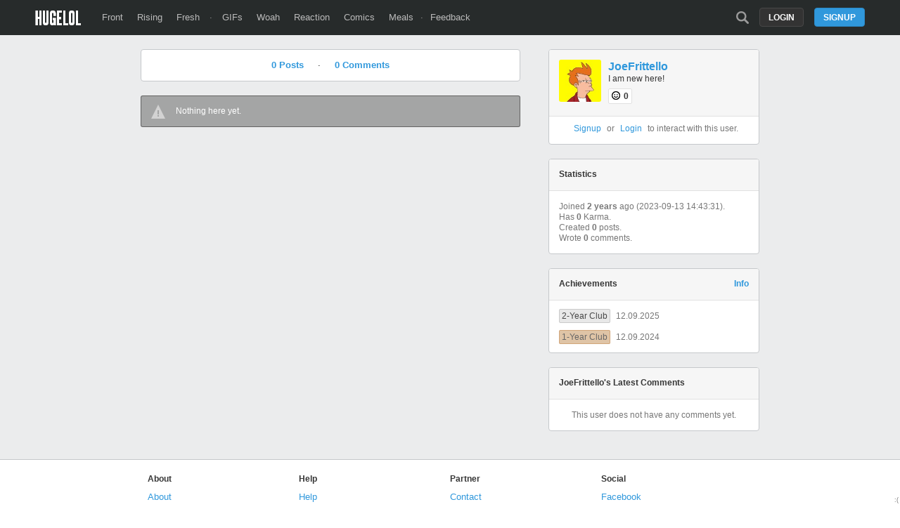

--- FILE ---
content_type: text/html; charset=UTF-8
request_url: https://hugelol.com/user/joefrittello/posts
body_size: 2878
content:
<!DOCTYPE html>
<html lang="en">
<head>
<meta charset="UTF-8"/>
<link rel="shortcut icon" href="https://hugelol.com/favicon.ico" type="image/x-icon"/>
<link rel="icon" href="https://hugelol.com/favicon.ico" type="image/x-icon"/>

<meta property="hugelol_document" content="user" />
<meta property="hugelol_target" content="JoeFrittello" />
<meta property="hugelol_user_mode" content="posts" />

<!-- SEO & SOCIAL -->
<meta name="description" content="HUGELOL is the funniest place on the Internet." />
<meta name="keywords" content="hugelol, funny, fun, interesting, jokes, meme, memes, humor, humour, entertaining, amazing, internet, games, gamer, lol" />
<link rel="image_src" href="https://hugelol.com/img/logo.png" />

<meta name="twitter:card" value="summary"/>
<meta name="twitter:site" value="@HUGE_LOL"/>
<meta name="twitter:title" value="HUGELOL"/>
<meta name="twitter:description" value="HUGELOL is the funniest place on the Internet."/>

<meta property="fb:app_id" content="524547027595888">
<meta property="og:site_name" content="HUGELOL">
<meta property="og:url" content="https://hugelol.com">
<meta property="og:title" content="HUGELOL">
<meta property="og:description" content="HUGELOL is the funniest place on the Internet.">
<meta property="og:image" content="https://hugelol.com/img/logo.png">
<meta property="og:type" content="website">

<link href="https://plus.google.com/108621548711808637291" rel="publisher"/>
<!-- /SEO & SOCIAL -->

<link rel="stylesheet" type="text/css" href="https://hugelol.com/css/3.0.0.1.css" title="css" />
<meta name="viewport" content="width=device-width" />

<title>HUGELOL - JoeFrittello</title>
<script type="text/javascript" src="https://hugelol.com/js/jquery.js"></script>
<script type="text/javascript" src="https://www.google.com/recaptcha/api.js?onload=onloadCallback&render=explicit" async defer></script>
<script type="text/javascript" src="https://hugelol.com/js/3.0.0.2.js"></script>
<script data-ad-client="ca-pub-8267563847129416" async src="https://pagead2.googlesyndication.com/pagead/js/adsbygoogle.js"></script>
<script src="https://www.googleoptimize.com/optimize.js?id=OPT-56PR5C8"></script>
<script type="text/javascript">
var user_load_after = 10;
</script>
<script>
  (function(i,s,o,g,r,a,m){i['GoogleAnalyticsObject']=r;i[r]=i[r]||function(){
  (i[r].q=i[r].q||[]).push(arguments)},i[r].l=1*new Date();a=s.createElement(o),
  m=s.getElementsByTagName(o)[0];a.async=1;a.src=g;m.parentNode.insertBefore(a,m)
  })(window,document,'script','//www.google-analytics.com/analytics.js','ga');

  ga('create', 'UA-40086000-3', 'hugelol.com');
  ga('send', 'pageview');

</script>
</head>
<body>


<!-- header -->
<div id="header-space"></div><div id="header-container"><div id="header"><a href="https://hugelol.com/" id="logo"><img alt="HUGELOL" src="https://hugelol.com/css/logo.png" /></a><div class="fll"><a href="https://hugelol.com/" class="">Front</a><a href="https://hugelol.com/rising" class="">Rising</a><a href="https://hugelol.com/fresh" class="">Fresh</a> &middot; <a href="http://hugegifs.com/">GIFs</a><a href="http://hugewoah.com/">Woah</a><a href="http://hugereaction.com/">Reaction</a><a href="http://hugewebcomics.com/">Comics</a><a href="http://hugemeals.com/">Meals</a>&middot;<a href="https://hugelol.uservoice.com/forums/174702-feedback-suggestions" target="_blank">Feedback</a></div><div class="flr"><a class="search-icon " href="https://hugelol.com/search" onclick="headerSearchToggle(); return false;"></a><a class="button" href="https://hugelol.com/signup" onclick="signup_login_popup_show(); return false;">Signup</a><a class="button black" href="https://hugelol.com/login" style="margin-right: 15px;" onclick="signup_login_popup_show('login'); return false;">Login</a></div></div></div><!-- / header -->


<!-- content -->
<div id="content-container"><div id="content" class="duo" style="width: 880px;">
    <div class="content-center" style="width: 540px;">
        
    	<div class="feed" id="feed"> 
                   
        
        
        <div class="box" style="width: 510px; text-align: center;">
        	<a style="font-weight: bold;" href="https://hugelol.com/user/joefrittello/posts">0 Posts</a><span style="margin-left: 20px; margin-right: 20px;">&middot;</span><a style="font-weight: bold;" href="https://hugelol.com/user/joefrittello/comments">0 Comments</a>        </div>
        
                            <!-- POSTS, LIKES, DISLIKES -->
            <div class="status"><span class="icon"></span><div>Nothing here yet.</div></div>                        </div>
        
            </div>
    
    <div class="content-side right" id="content-side-right"> 
        
    	<div class="box profile">
        	<div class="title">
                <a href="https://hugelol.com/user/joefrittello"><img src="https://hugelolcdn.com/avatar/100x100/96.png" class="avatar" /></a>
                <a href="https://hugelol.com/user/joefrittello" class="username link-">JoeFrittello</a>
                <div class="description">
					I am new here!                    <div style="margin-top: 10px;">
                        <span class="karma-badge tiptip" title="Karma">
                            <img src="https://hugelol.com/img/karma.png" /> 0                        </span>
                        <span style="margin-left: 5px; margin-right: 5px;"></span>
                                            </div>
                </div>
            	<div class="clearfix"></div>
            </div>
            
                        <div class="user-links">
            	<center><a href="https://hugelol.com/signup">Signup</a> or <a href="https://hugelol.com/login">Login</a> to interact with this user.</center>
            </div>
                        
		</div>
        
    	<div class="box">
        	<div class="title">Statistics</div>
            <p>
        	Joined <span class="b" title="September 13, 2023, 14:43">2 years</span> ago (2023-09-13 14:43:31).
            <br />
        	Has <span class="b">0</span> Karma.
            <br />
        	Created <span class="b">0</span> posts.
            
                        <br />
        	Wrote <span class="b">0</span> comments.
                        
                        
                        
            </p>
		</div>
        
    	<div class="box">
        	<div class="title">Achievements <a class="flr" href="https://hugelol.com/achievements">Info</a></div>
            <br /><a class="badge tiptip small silver" href="https://hugelol.com/help" title="Keep up the good work!" target="_blank">2-Year Club</a> <span style="margin-left: 5px; font-size: 12px;">12.09.2025</span><br /><br /><a class="badge tiptip small bronze" href="https://hugelol.com/help" title="Keep up the good work!" target="_blank">1-Year Club</a> <span style="margin-left: 5px; font-size: 12px;">12.09.2024</span><br />		</div>
            
            	<div class="box comments" id="user-comments-box">
        	<div class="title">JoeFrittello's Latest Comments</div>
                        <div id="user-comments-append"></div>
            <div id="user-comments-loader">
            	<br /><center>This user does not have any comments yet.</center>                
            </div>
        </div>
                
        
    </div>
    <div class="clearfix"></div>
</div></div>
<!-- / content -->

<!-- footer -->
<div id="footer-container"><div id="footer">
	<div class="block">
    	<div class="title">About</div>
        <div class="link"><a href="https://hugelol.com/about">About</a></div>
        <div class="link"><a href="https://hugelol.com/karma">Karma</a></div>
        <div class="link"><a href="https://hugelol.com/achievements">Achievements</a></div>
		<div class="link"><a href="https://hugelol.com/m/enable_mobile.php">Mobile</a></div>
    </div>
	<div class="block">
    	<div class="title">Help</div>
        <div class="link"><a href="https://hugelol.com/help">Help</a></div>
        <div class="link"><a href="https://hugelol.com/rules">Rules</a></div>
        <div class="link"><a href="https://hugelol.com/terms">Terms</a></div>
        <div class="link"><a href="https://hugelol.com/privacy">Privacy</a></div>
    </div>
	<div class="block">
    	<div class="title">Partner</div>
        <div class="link"><a href="https://hugelol.com/contact">Contact</a></div>
        <div class="link"><a href="https://hugelol.com/developers">Developers</a></div>
    </div>
	<div class="block">
    	<div class="title">Social</div>
        <div class="link"><a href="https://www.facebook.com/hugelol" target="_blank">Facebook</a></div>
        <div class="link"><a href="https://www.twitter.com/huge_lol" target="_blank">Twitter</a></div>
    </div>
    <div class="clearfix"></div>
</div></div>
<!-- / footer -->


<div id="performanceStatus">:(</div>
<script>(function(){function c(){var b=a.contentDocument||a.contentWindow.document;if(b){var d=b.createElement('script');d.innerHTML="window.__CF$cv$params={r:'9bedb8679c1c2388',t:'MTc2ODU2NzYzNQ=='};var a=document.createElement('script');a.src='/cdn-cgi/challenge-platform/scripts/jsd/main.js';document.getElementsByTagName('head')[0].appendChild(a);";b.getElementsByTagName('head')[0].appendChild(d)}}if(document.body){var a=document.createElement('iframe');a.height=1;a.width=1;a.style.position='absolute';a.style.top=0;a.style.left=0;a.style.border='none';a.style.visibility='hidden';document.body.appendChild(a);if('loading'!==document.readyState)c();else if(window.addEventListener)document.addEventListener('DOMContentLoaded',c);else{var e=document.onreadystatechange||function(){};document.onreadystatechange=function(b){e(b);'loading'!==document.readyState&&(document.onreadystatechange=e,c())}}}})();</script><script defer src="https://static.cloudflareinsights.com/beacon.min.js/vcd15cbe7772f49c399c6a5babf22c1241717689176015" integrity="sha512-ZpsOmlRQV6y907TI0dKBHq9Md29nnaEIPlkf84rnaERnq6zvWvPUqr2ft8M1aS28oN72PdrCzSjY4U6VaAw1EQ==" data-cf-beacon='{"version":"2024.11.0","token":"d78a471ff46b4758a99958e68b8f24a9","r":1,"server_timing":{"name":{"cfCacheStatus":true,"cfEdge":true,"cfExtPri":true,"cfL4":true,"cfOrigin":true,"cfSpeedBrain":true},"location_startswith":null}}' crossorigin="anonymous"></script>
</body>
</html>

--- FILE ---
content_type: text/html; charset=utf-8
request_url: https://www.google.com/recaptcha/api2/aframe
body_size: -87
content:
<!DOCTYPE HTML><html><head><meta http-equiv="content-type" content="text/html; charset=UTF-8"></head><body><script nonce="VMtRt9XzgPXn1ltDhn0vXg">/** Anti-fraud and anti-abuse applications only. See google.com/recaptcha */ try{var clients={'sodar':'https://pagead2.googlesyndication.com/pagead/sodar?'};window.addEventListener("message",function(a){try{if(a.source===window.parent){var b=JSON.parse(a.data);var c=clients[b['id']];if(c){var d=document.createElement('img');d.src=c+b['params']+'&rc='+(localStorage.getItem("rc::a")?sessionStorage.getItem("rc::b"):"");window.document.body.appendChild(d);sessionStorage.setItem("rc::e",parseInt(sessionStorage.getItem("rc::e")||0)+1);localStorage.setItem("rc::h",'1768567657898');}}}catch(b){}});window.parent.postMessage("_grecaptcha_ready", "*");}catch(b){}</script></body></html>

--- FILE ---
content_type: application/javascript; charset=UTF-8
request_url: https://hugelol.com/cdn-cgi/challenge-platform/scripts/jsd/main.js
body_size: 9006
content:
window._cf_chl_opt={AKGCx8:'b'};~function(G8,TV,Tj,Tz,TO,TX,Tp,Tt,TH,G3){G8=F,function(i,b,Gz,G7,T,G){for(Gz={i:304,b:157,T:221,G:127,o:297,d:191,l:278,y:362,h:240,J:125},G7=F,T=i();!![];)try{if(G=-parseInt(G7(Gz.i))/1+-parseInt(G7(Gz.b))/2+parseInt(G7(Gz.T))/3+parseInt(G7(Gz.G))/4*(parseInt(G7(Gz.o))/5)+parseInt(G7(Gz.d))/6+-parseInt(G7(Gz.l))/7*(parseInt(G7(Gz.y))/8)+parseInt(G7(Gz.h))/9*(-parseInt(G7(Gz.J))/10),b===G)break;else T.push(T.shift())}catch(o){T.push(T.shift())}}(c,893193),TV=this||self,Tj=TV[G8(257)],Tz={},Tz[G8(213)]='o',Tz[G8(349)]='s',Tz[G8(314)]='u',Tz[G8(195)]='z',Tz[G8(311)]='n',Tz[G8(169)]='I',Tz[G8(251)]='b',TO=Tz,TV[G8(364)]=function(i,T,G,o,o5,o4,o3,Gi,y,J,E,W,S,Z,g){if(o5={i:368,b:261,T:326,G:302,o:272,d:326,l:302,y:129,h:214,J:244,E:129,W:214,S:172,Z:285,g:344,k:337,f:192,A:292,e:236,M:248,C:203,m:220,K:155,Y:174,n:133},o4={i:210,b:344,T:337,G:261,o:128},o3={i:228,b:153,T:140,G:308},Gi=G8,y={'ewyBR':function(A,M){return A<M},'ADpra':function(A,M){return A===M},'vRdSz':function(A,M){return A!==M},'HCAvP':Gi(o5.i),'Tqotc':function(A,M){return A(M)},'Gscfa':function(A,M){return M===A},'Mojfx':function(A,M,C){return A(M,C)},'YOawm':function(A,M){return A+M},'enGdh':function(A,M){return A+M}},y[Gi(o5.b)](null,T)||T===void 0)return o;for(J=TP(T),i[Gi(o5.T)][Gi(o5.G)]&&(J=J[Gi(o5.o)](i[Gi(o5.d)][Gi(o5.l)](T))),J=i[Gi(o5.y)][Gi(o5.h)]&&i[Gi(o5.J)]?i[Gi(o5.E)][Gi(o5.W)](new i[(Gi(o5.J))](J)):function(A,GT,M){for(GT=Gi,A[GT(o4.i)](),M=0;y[GT(o4.b)](M,A[GT(o4.T)]);y[GT(o4.G)](A[M],A[M+1])?A[GT(o4.o)](M+1,1):M+=1);return A}(J),E='nAsAaAb'.split('A'),E=E[Gi(o5.S)][Gi(o5.Z)](E),W=0;y[Gi(o5.g)](W,J[Gi(o5.k)]);W++)if(y[Gi(o5.f)](y[Gi(o5.A)],y[Gi(o5.A)]))return;else(S=J[W],Z=TQ(i,T,S),y[Gi(o5.e)](E,Z))?(g=y[Gi(o5.M)]('s',Z)&&!i[Gi(o5.C)](T[S]),Gi(o5.m)===G+S?y[Gi(o5.K)](h,y[Gi(o5.Y)](G,S),Z):g||h(y[Gi(o5.n)](G,S),T[S])):h(G+S,Z);return o;function h(A,M,Gb){Gb=Gi,Object[Gb(o3.i)][Gb(o3.b)][Gb(o3.T)](o,M)||(o[M]=[]),o[M][Gb(o3.G)](A)}},TX=G8(211)[G8(360)](';'),Tp=TX[G8(172)][G8(285)](TX),TV[G8(301)]=function(T,G,o9,o8,GG,o,l,y,h,J,E){for(o9={i:277,b:271,T:219,G:337,o:337,d:232,l:308,y:131},o8={i:277},GG=G8,o={},o[GG(o9.i)]=function(W,S){return W+S},o[GG(o9.b)]=function(W,S){return W<S},l=o,y=Object[GG(o9.T)](G),h=0;h<y[GG(o9.G)];h++)if(J=y[h],J==='f'&&(J='N'),T[J]){for(E=0;l[GG(o9.b)](E,G[y[h]][GG(o9.o)]);-1===T[J][GG(o9.d)](G[y[h]][E])&&(Tp(G[y[h]][E])||T[J][GG(o9.l)]('o.'+G[y[h]][E])),E++);}else T[J]=G[y[h]][GG(o9.y)](function(W,Go){return Go=GG,l[Go(o8.i)]('o.',W)})},Tt=function(ox,oO,oz,oR,oN,Gl,b,T,G,o){return ox={i:258,b:238,T:336,G:299,o:183,d:269},oO={i:325,b:293,T:252,G:273,o:346,d:333,l:325,y:254,h:171,J:146,E:308,W:215,S:346,Z:312,g:146,k:120,f:253,A:325,e:339,M:215,C:328,m:293,K:365,Y:308},oz={i:337},oR={i:289,b:124,T:310,G:171,o:337,d:365,l:228,y:153,h:140,J:180,E:228,W:140,S:318,Z:121,g:316,k:239,f:307,A:333,e:308,M:307,C:361,m:217,K:229,Y:334,n:334,D:171,N:200,R:308,V:256,j:361,z:229,O:308,x:254,Q:354,P:348,X:325,L:322,H:254,a:228,v:153,U:140,B:256,I:196,s:307,c0:229,c1:310,c2:313,c3:223,c4:345,c5:196,c6:325,c7:249,c8:217,c9:333,cc:303,cF:229,ci:308,cb:216,cT:176,cG:308,co:216,cd:328},oN={i:156,b:329},Gl=G8,b={'mxSFp':function(d,l){return d(l)},'BHRmR':Gl(ox.i),'HRZNu':function(d,l){return l==d},'LISzr':function(d,l){return d<l},'RYXCT':function(d,l){return d+l},'vRCzo':Gl(ox.b),'nueEM':function(d,l){return d<l},'essjE':function(d,l){return d|l},'PPKFY':function(d,l){return d<<l},'AkNWg':function(d,l){return l&d},'fDtEU':Gl(ox.T),'GCKgQ':function(d,l){return l==d},'CxQnY':function(d,l){return d>l},'aXlss':function(d,l){return d(l)},'TQOyU':function(d,l){return d-l},'mmYqH':function(d,l){return d<<l},'ZcYGz':function(d,l){return d-l},'hvsFr':function(d,l){return d|l},'ozLQg':function(d,l){return d<<l},'AsfNn':function(d,l){return d(l)},'Msaln':function(d,l){return d-l},'nsrHF':Gl(ox.G),'JjRZA':function(d,l){return d==l},'xEThp':function(d,l){return d(l)},'KPpWw':function(d,l){return l*d},'WQTnY':function(d,l){return l!=d},'JegdF':function(d,l){return d(l)},'tUlBq':function(d,l){return d==l},'GWICZ':function(d,l){return d&l},'lWTyX':function(d,l){return l*d},'fctGf':function(d,l){return d(l)},'tCSFC':function(d,l){return l&d}},T=String[Gl(ox.o)],G={'h':function(d,oD,Gy,l,y){return oD={i:156,b:365},Gy=Gl,l={},l[Gy(oN.i)]=Gy(oN.b),y=l,d==null?'':G.g(d,6,function(h,Gh){return Gh=Gy,y[Gh(oD.i)][Gh(oD.b)](h)})},'g':function(y,J,E,GJ,W,S,Z,A,M,C,K,Y,D,N,R,V,j,z,O,x,X){if(GJ=Gl,W={},W[GJ(oR.i)]=GJ(oR.b),S=W,b[GJ(oR.T)](null,y))return'';for(A={},M={},C='',K=2,Y=3,D=2,N=[],R=0,V=0,j=0;b[GJ(oR.G)](j,y[GJ(oR.o)]);j+=1)if(z=y[GJ(oR.d)](j),Object[GJ(oR.l)][GJ(oR.y)][GJ(oR.h)](A,z)||(A[z]=Y++,M[z]=!0),O=b[GJ(oR.J)](C,z),Object[GJ(oR.E)][GJ(oR.y)][GJ(oR.W)](A,O))C=O;else if(GJ(oR.S)!==GJ(oR.S))T[GJ(oR.Z)](S[GJ(oR.i)],G);else{if(Object[GJ(oR.l)][GJ(oR.y)][GJ(oR.W)](M,C)){if(b[GJ(oR.g)]!==GJ(oR.k)){if(256>C[GJ(oR.f)](0)){for(Z=0;b[GJ(oR.A)](Z,D);R<<=1,J-1==V?(V=0,N[GJ(oR.e)](E(R)),R=0):V++,Z++);for(x=C[GJ(oR.M)](0),Z=0;8>Z;R=b[GJ(oR.C)](b[GJ(oR.m)](R,1),b[GJ(oR.K)](x,1)),J-1==V?(V=0,N[GJ(oR.e)](E(R)),R=0):V++,x>>=1,Z++);}else if(b[GJ(oR.Y)]===b[GJ(oR.n)]){for(x=1,Z=0;b[GJ(oR.D)](Z,D);R=R<<1|x,b[GJ(oR.N)](V,J-1)?(V=0,N[GJ(oR.R)](E(R)),R=0):V++,x=0,Z++);for(x=C[GJ(oR.M)](0),Z=0;b[GJ(oR.V)](16,Z);R=b[GJ(oR.j)](b[GJ(oR.m)](R,1),b[GJ(oR.z)](x,1)),J-1==V?(V=0,N[GJ(oR.O)](b[GJ(oR.x)](E,R)),R=0):V++,x>>=1,Z++);}else return X=G[GJ(oR.Q)],o[GJ(oR.P)](+x(X.t));K--,K==0&&(K=Math[GJ(oR.X)](2,D),D++),delete M[C]}else b[GJ(oR.x)](V,b[GJ(oR.L)])}else for(x=A[C],Z=0;b[GJ(oR.A)](Z,D);R=b[GJ(oR.m)](R,1)|1.61&x,V==J-1?(V=0,N[GJ(oR.R)](b[GJ(oR.H)](E,R)),R=0):V++,x>>=1,Z++);C=(K--,K==0&&(K=Math[GJ(oR.X)](2,D),D++),A[O]=Y++,String(z))}if(''!==C){if(Object[GJ(oR.a)][GJ(oR.v)][GJ(oR.U)](M,C)){if(b[GJ(oR.B)](256,C[GJ(oR.f)](0))){for(Z=0;b[GJ(oR.D)](Z,D);R<<=1,J-1==V?(V=0,N[GJ(oR.O)](b[GJ(oR.I)](E,R)),R=0):V++,Z++);for(x=C[GJ(oR.s)](0),Z=0;8>Z;R=R<<1.01|b[GJ(oR.c0)](x,1),b[GJ(oR.c1)](V,b[GJ(oR.c2)](J,1))?(V=0,N[GJ(oR.e)](E(R)),R=0):V++,x>>=1,Z++);}else{for(x=1,Z=0;Z<D;R=R<<1|x,V==J-1?(V=0,N[GJ(oR.R)](E(R)),R=0):V++,x=0,Z++);for(x=C[GJ(oR.s)](0),Z=0;b[GJ(oR.B)](16,Z);R=b[GJ(oR.c3)](R,1)|x&1,V==b[GJ(oR.c4)](J,1)?(V=0,N[GJ(oR.O)](b[GJ(oR.c5)](E,R)),R=0):V++,x>>=1,Z++);}K--,0==K&&(K=Math[GJ(oR.c6)](2,D),D++),delete M[C]}else for(x=A[C],Z=0;Z<D;R=b[GJ(oR.c7)](b[GJ(oR.c8)](R,1),1&x),V==b[GJ(oR.c4)](J,1)?(V=0,N[GJ(oR.O)](E(R)),R=0):V++,x>>=1,Z++);K--,K==0&&D++}for(x=2,Z=0;b[GJ(oR.c9)](Z,D);R=b[GJ(oR.cc)](R,1)|b[GJ(oR.cF)](x,1),V==b[GJ(oR.c2)](J,1)?(V=0,N[GJ(oR.ci)](b[GJ(oR.cb)](E,R)),R=0):V++,x>>=1,Z++);for(;;)if(R<<=1,V==b[GJ(oR.cT)](J,1)){N[GJ(oR.cG)](b[GJ(oR.co)](E,R));break}else V++;return N[GJ(oR.cd)]('')},'j':function(d,oj,Gw){return oj={i:218,b:299,T:145,G:210,o:337,d:128,l:218,y:307},Gw=Gl,d==null?'':d==''?null:G.i(d[Gw(oz.i)],32768,function(l,GE,y,h,E){if(GE=Gw,y={},y[GE(oj.i)]=function(J,E){return J+E},h=y,GE(oj.b)!==b[GE(oj.T)]){for(l[GE(oj.G)](),E=0;E<y[GE(oj.o)];J[E+1]===h[E]?E[GE(oj.d)](h[GE(oj.l)](E,1),1):E+=1);return W}else return d[GE(oj.y)](l)})},'i':function(y,J,E,GW,W,S,Z,A,M,C,K,Y,D,N,R,V,z,j){for(GW=Gl,W=[],S=4,Z=4,A=3,M=[],Y=E(0),D=J,N=1,C=0;3>C;W[C]=C,C+=1);for(R=0,V=Math[GW(oO.i)](2,2),K=1;V!=K;j=D&Y,D>>=1,b[GW(oO.b)](0,D)&&(D=J,Y=b[GW(oO.T)](E,N++)),R|=b[GW(oO.G)](0<j?1:0,K),K<<=1);switch(R){case 0:for(R=0,V=Math[GW(oO.i)](2,8),K=1;b[GW(oO.o)](K,V);j=D&Y,D>>=1,D==0&&(D=J,Y=E(N++)),R|=b[GW(oO.G)](b[GW(oO.d)](0,j)?1:0,K),K<<=1);z=T(R);break;case 1:for(R=0,V=Math[GW(oO.l)](2,16),K=1;V!=K;j=Y&D,D>>=1,0==D&&(D=J,Y=b[GW(oO.y)](E,N++)),R|=(b[GW(oO.h)](0,j)?1:0)*K,K<<=1);z=b[GW(oO.J)](T,R);break;case 2:return''}for(C=W[3]=z,M[GW(oO.E)](z);;){if(N>y)return'';for(R=0,V=Math[GW(oO.l)](2,A),K=1;V!=K;j=Y&D,D>>=1,b[GW(oO.W)](0,D)&&(D=J,Y=E(N++)),R|=K*(0<j?1:0),K<<=1);switch(z=R){case 0:for(R=0,V=Math[GW(oO.l)](2,8),K=1;b[GW(oO.S)](K,V);j=b[GW(oO.Z)](Y,D),D>>=1,0==D&&(D=J,Y=b[GW(oO.g)](E,N++)),R|=b[GW(oO.k)](0<j?1:0,K),K<<=1);W[Z++]=b[GW(oO.f)](T,R),z=Z-1,S--;break;case 1:for(R=0,V=Math[GW(oO.A)](2,16),K=1;V!=K;j=b[GW(oO.e)](Y,D),D>>=1,b[GW(oO.M)](0,D)&&(D=J,Y=E(N++)),R|=(0<j?1:0)*K,K<<=1);W[Z++]=b[GW(oO.J)](T,R),z=Z-1,S--;break;case 2:return M[GW(oO.C)]('')}if(b[GW(oO.m)](0,S)&&(S=Math[GW(oO.A)](2,A),A++),W[z])z=W[z];else if(Z===z)z=C+C[GW(oO.K)](0);else return null;M[GW(oO.Y)](z),W[Z++]=C+z[GW(oO.K)](0),S--,C=z,0==S&&(S=Math[GW(oO.A)](2,A),A++)}}},o={},o[Gl(ox.d)]=G.h,o}(),TH=null,G3=G2(),G5();function TQ(T,G,o,GH,Gc,l,y,h,S,Z,g,k,A,e,M,n,J){y=(GH={i:170,b:331,T:136,G:263,o:274,d:294,l:177,y:213,h:282,J:259,E:332,W:204,S:367,Z:367,g:141,k:202,f:360,A:151,e:354,M:166,C:148,m:206,K:351,Y:298,n:330,D:286,N:234,R:188,V:179,j:263,z:198,O:269,x:182,Q:166,P:182,X:280,L:166,H:280,a:168,v:142,U:166,B:163,I:135,s:366,c0:129,c1:355,c2:129,c3:332,c4:204},Gc=G8,l={},l[Gc(GH.i)]=function(E,W){return E+W},l[Gc(GH.b)]=Gc(GH.T),l[Gc(GH.G)]=Gc(GH.o),l[Gc(GH.d)]=function(E,W){return E==W},l[Gc(GH.l)]=Gc(GH.y),l[Gc(GH.h)]=Gc(GH.J),l[Gc(GH.E)]=function(E,W){return E===W},l[Gc(GH.W)]=Gc(GH.S),l);try{h=G[o]}catch(E){return'i'}if(y[Gc(GH.d)](null,h))return void 0===h?'u':'x';if(y[Gc(GH.l)]==typeof h)try{if(y[Gc(GH.h)]===Gc(GH.J)){if(Gc(GH.Z)==typeof h[Gc(GH.g)])return h[Gc(GH.g)](function(){}),'p'}else for(S=Gc(GH.k)[Gc(GH.f)]('|'),Z=0;!![];){switch(S[Z++]){case'0':A[Gc(GH.A)]=2500;continue;case'1':g=E[Gc(GH.e)];continue;case'2':k=y[Gc(GH.i)](y[Gc(GH.b)]+W[Gc(GH.M)][Gc(GH.C)]+Gc(GH.m)+g.r,Gc(GH.K));continue;case'3':A[Gc(GH.Y)](Gc(GH.n),k);continue;case'4':A=new S[(Gc(GH.D))]();continue;case'5':e={},e[Gc(GH.N)]=M,e[Gc(GH.R)]=n,e[Gc(GH.V)]=y[Gc(GH.j)],A[Gc(GH.z)](e[Gc(GH.O)](e));continue;case'6':n=(M={},M[Gc(GH.x)]=Z[Gc(GH.Q)][Gc(GH.P)],M[Gc(GH.X)]=g[Gc(GH.L)][Gc(GH.H)],M[Gc(GH.a)]=k[Gc(GH.M)][Gc(GH.a)],M[Gc(GH.v)]=f[Gc(GH.U)][Gc(GH.B)],M[Gc(GH.I)]=A,M);continue;case'7':A[Gc(GH.s)]=function(){};continue}break}}catch(S){}return T[Gc(GH.c0)][Gc(GH.c1)](h)?'a':h===T[Gc(GH.c2)]?'D':y[Gc(GH.c3)](!0,h)?'T':h===!1?'F':(J=typeof h,y[Gc(GH.c4)]==J?Tx(T,h)?'N':'f':TO[J]||'?')}function TU(){return Tv()!==null}function Ta(i,oH,oL,GS,b,T,ot){if(oH={i:342,b:243,T:268,G:350,o:181,d:300,l:143,y:255},oL={i:199,b:367,T:226,G:300},GS=G8,b={'QlMju':function(G,o){return o===G},'cKzAp':function(G,o){return G(o)},'MgXwz':function(G){return G()},'bVKNq':function(G,o,d){return G(o,d)},'TKdEe':GS(oH.i),'PRRTt':GS(oH.b),'WzqaB':GS(oH.T)},T=TL(),G1(T.r,function(G,GZ){GZ=GS,b[GZ(oL.i)](typeof i,GZ(oL.b))&&b[GZ(oL.T)](i,G),b[GZ(oL.G)](TB)}),T.e){if(b[GS(oH.G)]===b[GS(oH.o)]){if(ot={i:143},d=!![],!b[GS(oH.d)](l))return;y(function(Z,Gr){Gr=GS,b[Gr(ot.i)](E,W,Z)})}else b[GS(oH.l)](G4,b[GS(oH.y)],T.e)}}function c(dY){return dY='href,aUjz8,XFiUg,readyState,_cf_chl_opt,bUtbf,LRmiB4,bigint,DYkmM,LISzr,includes,0|1|4|2|3,YOawm,4|0|2|1|3,Msaln,ZrcYe,bmnMk,source,RYXCT,PRRTt,CnwA5,fromCharCode,EnXRi,Tpsjv,qyirP,style,chctx,ziOIJ,ZBIIS,7307490sqmHOQ,vRdSz,RmIss,zyWeW,symbol,aXlss,nvduq,send,QlMju,GCKgQ,mBRfH,1|2|4|3|0|7|6|5,isNaN,pdrrL,cJJjQ,/b/ov1/0.673136494318879:1768565607:DZSrfxmcygAevue917icyE5SsDERqB1xV6W75bWvii0/,QgbWK,BLaoi,onreadystatechange,sort,_cf_chl_opt;JJgc4;PJAn2;kJOnV9;IWJi4;OHeaY1;DqMg0;FKmRv9;LpvFx1;cAdz2;PqBHf2;nFZCC5;ddwW5;pRIb1;rxvNi8;RrrrA2;erHi9,cEtJx,object,from,tUlBq,AsfNn,PPKFY,bwpIZ,keys,d.cookie,2931189mcWUHH,clientInformation,mmYqH,removeChild,body,cKzAp,onerror,prototype,AkNWg,detail,parent,indexOf,/jsd/oneshot/d251aa49a8a3/0.673136494318879:1768565607:DZSrfxmcygAevue917icyE5SsDERqB1xV6W75bWvii0/,errorInfoObject,Tdlda,Tqotc,createElement,vlVVa,wfqat,1696563dhwqNt,dYetY,mMTdp,aVAiy,Set,[native code],iframe,okRRw,Gscfa,hvsFr,SynIv,boolean,xEThp,fctGf,mxSFp,WzqaB,CxQnY,document,xhr-error,IGmno,tabIndex,ADpra,contentWindow,DxOYu,appendChild,fNrjn,rggpj,bDtno,error on cf_chl_props,qSlzscJy,YhbXc,hIpVm,concat,KPpWw,jsd,gjinw,sid,CnEpk,908824UEbJYE,success,SSTpq3,HqlcG,sAPdu,HTZMC,location,bind,XMLHttpRequest,bRWGh,VRXFo,Tnhiu,log,onload,HCAvP,JjRZA,vcRyK,XCPZk,stringify,45nWpqdw,open,aRXEk,MgXwz,rxvNi8,getOwnPropertyNames,ozLQg,607151NTbrSb,AdeF3,postMessage,charCodeAt,push,wGOFI,HRZNu,number,GWICZ,TQOyU,undefined,loading,vRCzo,JjkrS,tYvpi,random,OcoPK,sokpt,BHRmR,rtYNz,jLsXw,pow,Object,MNUqx,join,EgD60cM8UiJbsKYx5Naeo74hZjt$L-TCXvBuzSAqmIw2QVHW1OrPFn3d9RG+lfypk,POST,OLPBo,amTXc,nueEM,fDtEU,navigator,RWlgM,length,YKjjf,tCSFC,cloudflare-invisible,EfrET,rskdk,DDsjr,ewyBR,ZcYGz,WQTnY,jCrYY,floor,string,TKdEe,/invisible/jsd,iuFuC,dJLQY,__CF$cv$params,isArray,uOQFc,pxzmF,jwGPq,faBrt,split,essjE,32XydPSN,display: none,pRIb1,charAt,ontimeout,function,emkDq,bflXU,lWTyX,addEventListener,now,TYlZ6,DOMContentLoaded,10yzlgHb,xQlTV,629868rlzTXC,splice,Array,SbKfy,map,http-code:,enGdh,contentDocument,JBxy9,/cdn-cgi/challenge-platform/h/,error,api,AkhGM,call,catch,pkLOA2,bVKNq,Function,nsrHF,JegdF,pyOob,AKGCx8,UlxgP,status,timeout,toString,hasOwnProperty,randomUUID,Mojfx,UjwDS,2808004qmvlPD,getPrototypeOf,event,nuZfj,cwUeF'.split(','),c=function(){return dY},c()}function G6(T,G,dK,Gj,o,d){if(dK={i:138,b:279,T:179,G:340,o:276,d:159,l:231,y:306,h:340,J:276,E:159,W:137,S:230,Z:231,g:306},Gj=G8,!T[Gj(dK.i)])return;G===Gj(dK.b)?(o={},o[Gj(dK.T)]=Gj(dK.G),o[Gj(dK.o)]=T.r,o[Gj(dK.d)]=Gj(dK.b),TV[Gj(dK.l)][Gj(dK.y)](o,'*')):(d={},d[Gj(dK.T)]=Gj(dK.h),d[Gj(dK.J)]=T.r,d[Gj(dK.E)]=Gj(dK.W),d[Gj(dK.S)]=G,TV[Gj(dK.Z)][Gj(dK.g)](d,'*'))}function TB(d5,d4,d3,Gq,i,b,T,G,o){for(d5={i:175,b:184,T:360,G:247,o:208,d:321},d4={i:358},d3={i:185},Gq=G8,i={'EnXRi':Gq(d5.i),'okRRw':function(d,l){return d(l)},'BLaoi':function(d,l){return l===d},'sokpt':function(d,l,y){return d(l,y)},'jwGPq':function(d){return d()}},b=i[Gq(d5.b)][Gq(d5.T)]('|'),T=0;!![];){switch(b[T++]){case'0':G=Tv();continue;case'1':TH&&i[Gq(d5.G)](clearTimeout,TH);continue;case'2':if(i[Gq(d5.o)](G,null))return;continue;case'3':TH=i[Gq(d5.d)](setTimeout,function(Gf){Gf=Gq,o[Gf(d3.i)](Ta)},G*1e3);continue;case'4':o={'Tpsjv':function(d,GA){return GA=Gq,i[GA(d4.i)](d)}};continue}break}}function G0(dc,GM,b,T,G,o,d){return dc={i:356,b:348,T:122},GM=G8,b={},b[GM(dc.i)]=function(l,h){return l/h},T=b,G=3600,o=Ts(),d=Math[GM(dc.b)](T[GM(dc.i)](Date[GM(dc.T)](),1e3)),d-o>G?![]:!![]}function G2(dG,Gn){return dG={i:154,b:154},Gn=G8,crypto&&crypto[Gn(dG.i)]?crypto[Gn(dG.b)]():''}function G5(dm,dC,du,GN,i,b,T,G,y,o){if(dm={i:173,b:287,T:190,G:347,o:160,d:124,l:354,y:197,h:165,J:315,E:119,W:347,S:235,Z:165,g:315,k:209,f:121,A:317,e:323,M:209},dC={i:165,b:315,T:209,G:197},du={i:167,b:167,T:235,G:190,o:266,d:250,l:360,y:139,h:348,J:122,E:228,W:153,S:140,Z:324,g:307,k:308,f:307,A:324,e:205,M:130,C:320,m:341,K:308,Y:205,n:241,D:325,N:126,R:207,V:283,j:325},GN=G8,i={'SynIv':GN(dm.i),'AkhGM':function(d,l){return d-l},'jLsXw':function(d,l){return d>l},'cJJjQ':function(d,l){return l|d},'SbKfy':function(d,l){return d(l)},'OcoPK':function(d,l){return d<<l},'EfrET':function(d,l){return l==d},'dYetY':function(d,l){return d&l},'xQlTV':function(d,l){return d<l},'QgbWK':function(d,l){return d<<l},'HTZMC':function(d,l){return d-l},'bUtbf':GN(dm.b),'Tdlda':function(d,l){return l!==d},'rggpj':GN(dm.T),'nvduq':function(d){return d()},'bflXU':GN(dm.G),'JjkrS':GN(dm.o),'rtYNz':GN(dm.d)},b=TV[GN(dm.l)],!b)return;if(!i[GN(dm.y)](G0))return;if(T=![],G=function(GR,J,E,W,S,Z,y){if(GR=GN,i[GR(du.i)]===i[GR(du.b)]){if(!T){if(T=!![],!G0()){if(i[GR(du.T)](GR(du.G),i[GR(du.o)])){for(J=i[GR(du.d)][GR(du.l)]('|'),E=0;!![];){switch(J[E++]){case'0':W=3600;continue;case'1':S=G();continue;case'2':if(i[GR(du.y)](Z,S)>W)return![];continue;case'3':return!![];case'4':Z=o[GR(du.h)](d[GR(du.J)]()/1e3);continue}break}}else return}Ta(function(l){G6(b,l)})}}else{if(cX[GR(du.E)][GR(du.W)][GR(du.S)](cp,cL)){if(i[GR(du.Z)](256,iw[GR(du.g)](0))){for(bZ=0;br<bg;bq<<=1,bf==bA-1?(be=0,bu[GR(du.k)](bM(bC)),bm=0):bK++,bk++);for(y=bY[GR(du.f)](0),bn=0;i[GR(du.A)](8,bD);bR=i[GR(du.e)](bV<<1,1&y),bj==bz-1?(bO=0,bx[GR(du.k)](i[GR(du.M)](bQ,bP)),bX=0):bp++,y>>=1,bN++);}else{for(y=1,bL=0;bt<bH;bv=i[GR(du.C)](bU,1)|y,i[GR(du.m)](bB,bI-1)?(bs=0,T0[GR(du.K)](T1(T2)),T3=0):T4++,y=0,ba++);for(y=T5[GR(du.g)](0),T6=0;16>T7;T9=i[GR(du.Y)](Tc<<1,i[GR(du.n)](y,1)),Ti-1==TF?(Tb=0,TT[GR(du.k)](TG(To)),Td=0):Tl++,y>>=1,T8++);}bl--,0==by&&(bh=bJ[GR(du.D)](2,bw),bE++),delete bW[bS]}else for(y=Fa[Fv],FU=0;i[GR(du.N)](FB,FI);i0=i[GR(du.R)](i1,1)|y&1,i2==i[GR(du.V)](i3,1)?(i4=0,i5[GR(du.K)](i6(i7)),i8=0):i9++,y>>=1,Fs++);iy=(ic--,0==iF&&(ii=ib[GR(du.j)](2,iT),iG++),io[id]=il++,ih(iJ))}},Tj[GN(dm.h)]!==GN(dm.J))i[GN(dm.E)]===GN(dm.W)?G():(d(),i[GN(dm.S)](l[GN(dm.Z)],GN(dm.g))&&(E[GN(dm.k)]=W,S()));else if(TV[GN(dm.f)]){if(GN(dm.o)!==i[GN(dm.A)])return y={},y.r={},y.e=b,y;else Tj[GN(dm.f)](i[GN(dm.e)],G)}else o=Tj[GN(dm.k)]||function(){},Tj[GN(dm.M)]=function(GV){GV=GN,o(),Tj[GV(dC.i)]!==GV(dC.b)&&(Tj[GV(dC.T)]=o,i[GV(dC.G)](G))}}function G4(o,d,dh,GD,l,y,h,J,E,W,S,Z,g,k){if(dh={i:327,b:359,T:270,G:164,o:206,d:193,l:330,y:357,h:274,J:141,E:305,W:123,S:354,Z:270,g:136,k:166,f:148,A:164,e:351,M:286,C:298,m:151,K:366,Y:182,n:166,D:280,N:280,R:168,V:142,j:166,z:163,O:135,x:234,Q:188,P:179,X:357,L:198,H:269},GD=G8,l={},l[GD(dh.i)]=GD(dh.b),l[GD(dh.T)]=function(f,A){return f+A},l[GD(dh.G)]=GD(dh.o),l[GD(dh.d)]=GD(dh.l),l[GD(dh.y)]=GD(dh.h),y=l,!TI(0))return y[GD(dh.i)]===GD(dh.b)?![]:(h[GD(dh.J)](function(){}),'p');J=(h={},h[GD(dh.E)]=o,h[GD(dh.W)]=d,h);try{E=TV[GD(dh.S)],W=y[GD(dh.Z)](GD(dh.g),TV[GD(dh.k)][GD(dh.f)])+y[GD(dh.A)]+E.r+GD(dh.e),S=new TV[(GD(dh.M))](),S[GD(dh.C)](y[GD(dh.d)],W),S[GD(dh.m)]=2500,S[GD(dh.K)]=function(){},Z={},Z[GD(dh.Y)]=TV[GD(dh.n)][GD(dh.Y)],Z[GD(dh.D)]=TV[GD(dh.k)][GD(dh.N)],Z[GD(dh.R)]=TV[GD(dh.k)][GD(dh.R)],Z[GD(dh.V)]=TV[GD(dh.j)][GD(dh.z)],Z[GD(dh.O)]=G3,g=Z,k={},k[GD(dh.x)]=J,k[GD(dh.Q)]=g,k[GD(dh.P)]=y[GD(dh.X)],S[GD(dh.L)](Tt[GD(dh.H)](k))}catch(A){}}function G1(b,T,dT,db,di,dF,GC,G,o,d,l,y){dT={i:212,b:279,T:295,G:330,o:354,d:290,l:166,y:286,h:298,J:136,E:148,W:233,S:138,Z:151,g:366,k:291,f:227,A:284,e:162,M:284,C:138,m:198,K:269,Y:296},db={i:258},di={i:150,b:150,T:212,G:132},dF={i:151},GC=G8,G={},G[GC(dT.i)]=GC(dT.b),G[GC(dT.T)]=GC(dT.G),o=G,d=TV[GC(dT.o)],console[GC(dT.d)](TV[GC(dT.l)]),l=new TV[(GC(dT.y))](),l[GC(dT.h)](o[GC(dT.T)],GC(dT.J)+TV[GC(dT.l)][GC(dT.E)]+GC(dT.W)+d.r),d[GC(dT.S)]&&(l[GC(dT.Z)]=5e3,l[GC(dT.g)]=function(Gm){Gm=GC,T(Gm(dF.i))}),l[GC(dT.k)]=function(GK){GK=GC,l[GK(di.i)]>=200&&l[GK(di.b)]<300?T(o[GK(di.T)]):T(GK(di.G)+l[GK(di.b)])},l[GC(dT.f)]=function(GY){GY=GC,T(GY(db.i))},y={'t':Ts(),'lhr':Tj[GC(dT.A)]&&Tj[GC(dT.A)][GC(dT.e)]?Tj[GC(dT.M)][GC(dT.e)]:'','api':d[GC(dT.C)]?!![]:![],'c':TU(),'payload':b},l[GC(dT.m)](Tt[GC(dT.K)](JSON[GC(dT.Y)](y)))}function Tv(oB,oU,Gg,i,b,T){if(oB={i:151,b:311,T:343,G:354,o:194,d:186,l:265,y:366},oU={i:147,b:353},Gg=G8,i={'pyOob':function(G,o){return G(o)},'dJLQY':Gg(oB.i),'zyWeW':Gg(oB.b),'qyirP':function(G,o){return o!==G},'fNrjn':Gg(oB.T)},b=TV[Gg(oB.G)],!b)return null;if(T=b.i,typeof T!==i[Gg(oB.o)]||T<30){if(i[Gg(oB.d)](i[Gg(oB.l)],i[Gg(oB.l)]))G[Gg(oB.i)]=5e3,o[Gg(oB.y)]=function(Gk){Gk=Gg,i[Gk(oU.i)](l,i[Gk(oU.b)])};else return null}return T}function Tx(T,G,GQ,G9,o,d){return GQ={i:242,b:189,T:144,G:228,o:152,d:140,l:232,y:245},G9=G8,o={},o[G9(GQ.i)]=function(l,h){return l instanceof h},o[G9(GQ.b)]=function(l,h){return l<h},d=o,d[G9(GQ.i)](G,T[G9(GQ.T)])&&d[G9(GQ.b)](0,T[G9(GQ.T)][G9(GQ.G)][G9(GQ.o)][G9(GQ.d)](G)[G9(GQ.l)](G9(GQ.y)))}function Ts(d8,Gu,i,b){return d8={i:354,b:348,T:309},Gu=G8,i={'wGOFI':function(T,G){return T(G)}},b=TV[Gu(d8.i)],Math[Gu(d8.b)](+i[Gu(d8.T)](atob,b.t))}function F(i,b,T,G){return i=i-119,T=c(),G=T[i],G}function TL(oi,Gd,T,G,o,d,l,y,J){T=(oi={i:352,b:246,T:335,G:134,o:178,d:149,l:352,y:272,h:219,J:158,E:237,W:338,S:187,Z:363,g:260,k:225,f:264,A:262,e:288,M:288,C:222,m:161,K:288,Y:281,n:225,D:224,N:275,R:201,V:267},Gd=G8,{'UlxgP':Gd(oi.i),'YKjjf':Gd(oi.b),'VRXFo':function(h,J,E,W,S){return h(J,E,W,S)},'cwUeF':Gd(oi.T),'HqlcG':Gd(oi.G),'gjinw':function(h,J){return h===J},'bDtno':Gd(oi.o)});try{if(T[Gd(oi.d)]!==Gd(oi.l)){for(J=[];null!==l;J=J[Gd(oi.y)](y[Gd(oi.h)](h)),J=E[Gd(oi.J)](W));return J}else return G=Tj[Gd(oi.E)](T[Gd(oi.W)]),G[Gd(oi.S)]=Gd(oi.Z),G[Gd(oi.g)]='-1',Tj[Gd(oi.k)][Gd(oi.f)](G),o=G[Gd(oi.A)],d={},d=T[Gd(oi.e)](pRIb1,o,o,'',d),d=T[Gd(oi.M)](pRIb1,o,o[Gd(oi.C)]||o[T[Gd(oi.m)]],'n.',d),d=T[Gd(oi.K)](pRIb1,o,G[T[Gd(oi.Y)]],'d.',d),Tj[Gd(oi.n)][Gd(oi.D)](G),l={},l.r=d,l.e=null,l}catch(J){return T[Gd(oi.N)](Gd(oi.R),T[Gd(oi.V)])?void 0:(y={},y.r={},y.e=J,y)}}function TP(i,Ga,GF,T){for(Ga={i:272,b:219,T:158},GF=G8,T=[];i!==null;T=T[GF(Ga.i)](Object[GF(Ga.b)](i)),i=Object[GF(Ga.T)](i));return T}function TI(i,d6,Ge){return d6={i:319},Ge=G8,Math[Ge(d6.i)]()<i}}()